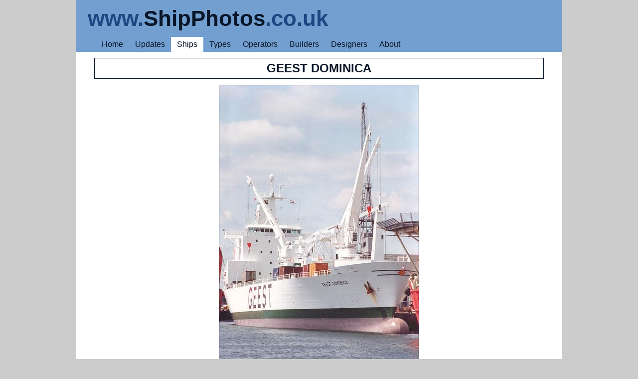

--- FILE ---
content_type: text/html; charset=UTF-8
request_url: https://www.shipphotos.co.uk/ship/?ship=geestdominica
body_size: 1281
content:
<!DOCTYPE html><html dir="ltr" lang="en"><head><meta charset="utf-8">
<meta name="viewport" content="initial-scale=1.0, width=device-width">
<link rel="shortcut icon" href="../graphics/favicon.ico" type="image/x-icon">
<link rel="stylesheet" href="../style/sheet.css">
<link rel="stylesheet" href="../style/print.css" media="print">
<title>Ship Photos -  Geest Dominica - [IMO 9038335]</title>
<script>
  (function(i,s,o,g,r,a,m){i['GoogleAnalyticsObject']=r;i[r]=i[r]||function(){
  (i[r].q=i[r].q||[]).push(arguments)},i[r].l=1*new Date();a=s.createElement(o),
  m=s.getElementsByTagName(o)[0];a.async=1;a.src=g;m.parentNode.insertBefore(a,m)
  })(window,document,'script','//www.google-analytics.com/analytics.js','ga');
  ga('create', 'UA-43267035-1', 'shipphotos.co.uk');
  ga('send', 'pageview');
</script></head><body>

<header><h1><b class="medium">www.</b><b class="dark">ShipPhotos</b><b class="medium">.co.uk</b></h1>
<nav><ul>
<li><a href="../">Home</a></li>
<li><a href="../log/latest.htm">Updates</a></li>
<li class="select"><a href="../deck/ship.php?ship=a">Ships</a></li>
<li class="hide"><a href="../deck/fleet.php">Types</a></li>
<li class="hide"><a href="../deck/line.php?line=a">Operators</a></li>
<li class="hide"><a href="../deck/yard.php?yard=a">Builders</a></li>
<li class="hide"><a href="../deck/knot.php">Designers</a></li>
<li><a href="../luff/">About</a></li>
</ul></nav></header>

<section>

<div class="shipname">Geest Dominica</div>

<div class="photo"><img src="../images/geestdominica.jpg" alt="Photograph of the vessel  Geest Dominica pictured in Southampton on 19th May 1993"></div>

<div class="shipinfo">
 <b>Geest Dominica</b> pictured in Southampton on <a href='../log/day.php?day=19930519'>19th May 1993</a><br><br>1993 / 13,077gt / 13,981dwt - IMO&nbsp;9038335<br><br>Built by <a href='../yard/?yard=frederikshavn'>Danyard</a>, Frederikshavn (721)<br><a href='../hull/?hull=grf'>Refrigerated cargo ship</a> operated by  <a href='../line/?line=geestline'>Geest Line</a><br><br>Sold and renamed DOMINICA in 1997 and AUTUMN WAVE in 2009<br><br>Sold for scrapping, arriving at Alang on 1st June 2019</div>


<br><nav class="blog">
<a class="newer" href="?ship=stenawellservicer">&lt;&lt; Next Ship</a>
<a class="archive" href="../log/archive.htm">Archive</a>
<a class="older" href="?ship=dresdenexpress">Previous Ship &gt;&gt;</a>
</nav>

</section>

<footer>Copyright © 2025. All Rights Reserved. No part of this website or any of its contents may be reproduced without prior permission.</footer></body></html>


--- FILE ---
content_type: text/css
request_url: https://www.shipphotos.co.uk/style/print.css
body_size: 5196
content:
body {
color : #000;
font-family : tahoma, arial, helvetica, sans-serif;
font-size : 100%;
margin : 0 auto;
width : 100%;
}

/* ----- Global Styles ----- */

img { border-style : none; }

br { clear : both; }

a { text-decoration : none;	}

/* ----- Text Styles ----- */

p.just { text-align : justify; }

p.bold { font-weight : bold; }

/* ----- Header ----- */

header h1 {
background-color : #729fcf;
font-family : "gill sans mt", tahoma, arial, helvetica, sans-serif;
font-size : 275%;
font-weight : bold;
margin : 0;
padding : 12px 24px;
text-align : left;
}

b.medium {
color : #1e4682;
}

b.dark { 
color : #091629;
}

/* ----- Navigation ----- */

header nav {
display : none;	
}

/* ----- Footer ----- */

footer {
background-color : #729fcf;
clear : both;
color : #091629;
font-size : 85%;
text-align : justify;
padding : 9px 24px;
}

/* ----- Section ----- */

section {
background-color : #fff;
color : #091629;
padding : 12px 24px 12px 24px;
}

section h2 { 
clear : both;
font-family : "gill sans MT", tahoma, arial, helvetica, sans-serif;
font-size : 150%;
font-weight : bold;
}

section h3 { 
clear : both;
font-size : 112.5%;
font-weight : bold;
}

section h4 {
clear : both;
font-style : italic;
font-weight : bold;
}

section hr { 
background-color : #729fcf;
clear : both;
height : 1px;
margin : 0;
width : 100%;
}

nav.pages {
background-color : #bcddff;
clear : both;
margin : 1px auto;
padding : 0;
}

nav.pages ul {
list-style-type : none;
margin : 0;
overflow : hidden;
padding : 6px;
}

nav.pages li {
background-color : #fff;
border-color : #091629;
border-style : solid;
border-width : 1px;
float : left;
margin : 3px;
padding : 3px 6px;
}

nav.pages a {
color : #eee;
text-decoration : none;
}

nav.pages li.selected {
padding : 3px 9px;
}

li.selected a {
color : #000;
text-decoration : none;
}

div.types {
-webkit-column-count : 2; /* Chrome, Safari, Opera */
-moz-column-count : 2; /* Firefox */
column-count : 2;
}

ul.types {
list-style-type : none;
padding-left : 0;
}

div.noprint {
display : none;
}

/* ----- Blog ----- */

nav.blog {
display : none;
}

article {
padding : 6px 0;
}

article h3 {
color : #1e4682;
font-size : 112.5%;
font-style : italic;
font-weight : normal;
}

article h4 { 
font-size : 112.5%;
font-weight : bold;
}

article hr { 
background-color : #729fcf;
clear : both;
height : 1px;
margin : 0;
width : 100%;
}

/* ----- Archive ----- */

div.archive {
clear : both;
padding : 24px 0 12px 0;
}

a.year {
border-color : #091629;
border-style : solid;
border-width : 1px;
font-size : 150%;
padding : 6px 12px;
}

a.month {
border-color : #091629;
border-style : solid;
border-width : 1px;
padding : 6px 12px;
}

a.nomonth {
border-color : #091629;
border-style : solid;
border-width : 1px;
color : #ddd;
padding : 6px 12px;
}

/* ----- Photo Slides ----- */

ul.slides {
list-style-type : none;
overflow : hidden;
padding-left : 0;
}

ul.slides li {
border-color : #091629;
border-style : solid;
border-width : 1px;
float : left;
font-size : 80%;
height : 111px;
margin : 0 3px 3px 0;
overflow : hidden;
padding : 12px 0 3px 0;
text-align : center;
width : 111px;
}

/* ----- div.slide img {
height : 70px;
}----- */

/* ----- Grid Style ----- */

table.grid {
margin : 18px auto;
width : 100%;
}

table.grid th {
border-color : #091629;
border-style : solid;
border-width : 1px;
padding : 4px;
}

table.grid td {
border-width : 0;
text-align : center;
vertical-align : top;
}

table.grid td.name {
border-width : 0;
text-align : left;
vertical-align : top;
}

table.grid td.code {
border-color : #091629;
border-style : solid;
border-width : 1px;
padding : 4px;
text-align : center;
vertical-align : top;
width : 8%;
}

table.grid td.meaning {
border-color : #091629;
border-style : solid;
border-width : 1px;
padding : 4px;
text-align : left;
vertical-align : top;
width : 25%;
}

/* ---- Search Results ---- */

table.results {
margin : 6px auto;
width : 100%;
}

table.results td.print {
text-align : center;
width : 105px;
}

table.results td.text {
max-width : 870px;
padding : 0 12px;
}

p.result {
clear : both;
font-size : 1.125em;
font-weight : bold;
text-align : center;
}

/* ----- Ship Page ----- */

div.shipname {
border-color : #091629;
border-style : solid;
border-width : 1px;
font-family : "gill sans MT", tahoma, arial, helvetica, sans-serif;
font-size : 150%;
font-weight : bold;
margin : 0px auto;
padding : 6px 0px;
text-align : center;
text-transform : uppercase;
max-width : 900px;
}

div.photo {
margin : 12px auto 0px auto;
text-align : center;
}

div.photo img {
border-color : #091629;
border-style : solid;
border-width : 1px;
max-width : 100%;
}

div.shipinfo {
border-color : #091629;
border-style : solid;
border-width : 1px;
margin : 12px auto 0px auto;
padding : 6px 12px;
text-align : center;
max-width : 876px;
}

div.otherbar {
display : none;
}

ul.other {
display : none;
}

/* ----- Others ----- */
/*
abbr { cursor : help;}
*/